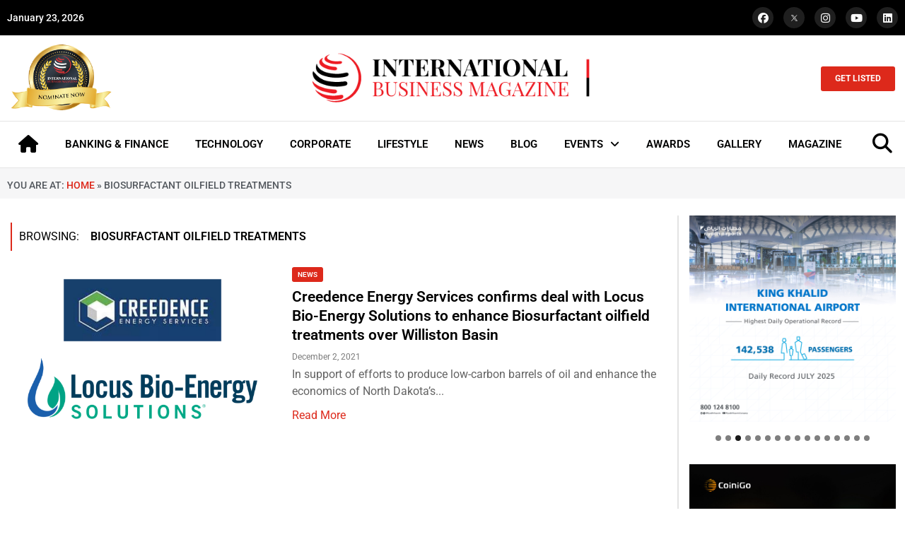

--- FILE ---
content_type: text/css
request_url: https://intlbm.com/wp-content/uploads/elementor/css/post-46501.css?ver=1769077174
body_size: 1659
content:
.elementor-46501 .elementor-element.elementor-element-aa7a543:not(.elementor-motion-effects-element-type-background), .elementor-46501 .elementor-element.elementor-element-aa7a543 > .elementor-motion-effects-container > .elementor-motion-effects-layer{background-color:var( --e-global-color-9deefad );}.elementor-46501 .elementor-element.elementor-element-aa7a543{transition:background 0.3s, border 0.3s, border-radius 0.3s, box-shadow 0.3s;}.elementor-46501 .elementor-element.elementor-element-aa7a543 > .elementor-background-overlay{transition:background 0.3s, border-radius 0.3s, opacity 0.3s;}.elementor-bc-flex-widget .elementor-46501 .elementor-element.elementor-element-4bb929e.elementor-column .elementor-widget-wrap{align-items:center;}.elementor-46501 .elementor-element.elementor-element-4bb929e.elementor-column.elementor-element[data-element_type="column"] > .elementor-widget-wrap.elementor-element-populated{align-content:center;align-items:center;}.elementor-bc-flex-widget .elementor-46501 .elementor-element.elementor-element-c6849b2.elementor-column .elementor-widget-wrap{align-items:center;}.elementor-46501 .elementor-element.elementor-element-c6849b2.elementor-column.elementor-element[data-element_type="column"] > .elementor-widget-wrap.elementor-element-populated{align-content:center;align-items:center;}.elementor-46501 .elementor-element.elementor-element-7409da9{--grid-template-columns:repeat(0, auto);--icon-size:15px;--grid-column-gap:10px;--grid-row-gap:0px;}.elementor-46501 .elementor-element.elementor-element-7409da9 .elementor-widget-container{text-align:right;}.elementor-46501 .elementor-element.elementor-element-7409da9 .elementor-social-icon{background-color:#1F1F1F;--icon-padding:0.5em;}.elementor-46501 .elementor-element.elementor-element-7409da9 .elementor-social-icon i{color:#FFFFFF;}.elementor-46501 .elementor-element.elementor-element-7409da9 .elementor-social-icon svg{fill:#FFFFFF;}.elementor-46501 .elementor-element.elementor-element-7409da9 .elementor-social-icon:hover{background-color:var( --e-global-color-e6089b0 );}.elementor-46501 .elementor-element.elementor-element-7409da9 .elementor-social-icon:hover i{color:#FFFFFF;}.elementor-46501 .elementor-element.elementor-element-7409da9 .elementor-social-icon:hover svg{fill:#FFFFFF;}.elementor-46501 .elementor-element.elementor-element-9ea5112{padding:0px 0px 0px 0px;}.elementor-46501 .elementor-element.elementor-element-9820dec{text-align:left;}.elementor-46501 .elementor-element.elementor-element-9820dec img{width:50%;}.elementor-bc-flex-widget .elementor-46501 .elementor-element.elementor-element-3d9dd3b.elementor-column .elementor-widget-wrap{align-items:center;}.elementor-46501 .elementor-element.elementor-element-3d9dd3b.elementor-column.elementor-element[data-element_type="column"] > .elementor-widget-wrap.elementor-element-populated{align-content:center;align-items:center;}.elementor-46501 .elementor-element.elementor-element-e5ba2e2 img{width:80%;}.elementor-bc-flex-widget .elementor-46501 .elementor-element.elementor-element-27a0b7e.elementor-column .elementor-widget-wrap{align-items:center;}.elementor-46501 .elementor-element.elementor-element-27a0b7e.elementor-column.elementor-element[data-element_type="column"] > .elementor-widget-wrap.elementor-element-populated{align-content:center;align-items:center;}.elementor-46501 .elementor-element.elementor-element-64e5004 .elementor-button{background-color:var( --e-global-color-41bcb1f );font-family:"Roboto", Sans-serif;font-size:12px;font-weight:700;line-height:1.3em;fill:#FFFFFF;color:#FFFFFF;padding:10px 20px 10px 20px;}.elementor-46501 .elementor-element.elementor-element-64e5004 .elementor-button:hover, .elementor-46501 .elementor-element.elementor-element-64e5004 .elementor-button:focus{background-color:#000101;color:#FFFFFF;}.elementor-46501 .elementor-element.elementor-element-64e5004 > .elementor-widget-container{margin:0px 0px -3px 0px;}.elementor-46501 .elementor-element.elementor-element-64e5004 .elementor-button:hover svg, .elementor-46501 .elementor-element.elementor-element-64e5004 .elementor-button:focus svg{fill:#FFFFFF;}.elementor-46501 .elementor-element.elementor-element-43a7c80:not(.elementor-motion-effects-element-type-background), .elementor-46501 .elementor-element.elementor-element-43a7c80 > .elementor-motion-effects-container > .elementor-motion-effects-layer{background-color:#FFFFFF;}.elementor-46501 .elementor-element.elementor-element-43a7c80{border-style:solid;border-width:1px 0px 1px 0px;border-color:#0001011A;box-shadow:0px 5px 5px 0px rgba(0, 0, 0, 0.05);transition:background 0.3s, border 0.3s, border-radius 0.3s, box-shadow 0.3s;}.elementor-46501 .elementor-element.elementor-element-43a7c80 > .elementor-background-overlay{transition:background 0.3s, border-radius 0.3s, opacity 0.3s;}.elementor-46501 .elementor-element.elementor-element-50cb02e .elementor-menu-toggle{margin-left:auto;}.elementor-46501 .elementor-element.elementor-element-50cb02e .elementor-nav-menu .elementor-item{font-family:"Roboto", Sans-serif;font-size:15px;font-weight:600;line-height:1.3em;}.elementor-46501 .elementor-element.elementor-element-50cb02e .elementor-nav-menu--main .elementor-item{color:var( --e-global-color-4748dc8 );fill:var( --e-global-color-4748dc8 );padding-left:5px;padding-right:5px;padding-top:10px;padding-bottom:10px;}.elementor-46501 .elementor-element.elementor-element-50cb02e .elementor-nav-menu--main .elementor-item:hover,
					.elementor-46501 .elementor-element.elementor-element-50cb02e .elementor-nav-menu--main .elementor-item.elementor-item-active,
					.elementor-46501 .elementor-element.elementor-element-50cb02e .elementor-nav-menu--main .elementor-item.highlighted,
					.elementor-46501 .elementor-element.elementor-element-50cb02e .elementor-nav-menu--main .elementor-item:focus{color:var( --e-global-color-e6089b0 );fill:var( --e-global-color-e6089b0 );}.elementor-46501 .elementor-element.elementor-element-50cb02e .elementor-nav-menu--main .elementor-item.elementor-item-active{color:var( --e-global-color-e6089b0 );}.elementor-46501 .elementor-element.elementor-element-50cb02e{--e-nav-menu-horizontal-menu-item-margin:calc( 5px / 2 );}.elementor-46501 .elementor-element.elementor-element-50cb02e .elementor-nav-menu--main:not(.elementor-nav-menu--layout-horizontal) .elementor-nav-menu > li:not(:last-child){margin-bottom:5px;}.elementor-46501 .elementor-element.elementor-element-50cb02e .elementor-nav-menu--dropdown a:hover,
					.elementor-46501 .elementor-element.elementor-element-50cb02e .elementor-nav-menu--dropdown a.elementor-item-active,
					.elementor-46501 .elementor-element.elementor-element-50cb02e .elementor-nav-menu--dropdown a.highlighted,
					.elementor-46501 .elementor-element.elementor-element-50cb02e .elementor-menu-toggle:hover{color:var( --e-global-color-4748dc8 );}.elementor-46501 .elementor-element.elementor-element-50cb02e .elementor-nav-menu--dropdown a:hover,
					.elementor-46501 .elementor-element.elementor-element-50cb02e .elementor-nav-menu--dropdown a.elementor-item-active,
					.elementor-46501 .elementor-element.elementor-element-50cb02e .elementor-nav-menu--dropdown a.highlighted{background-color:#F8F8F8;}.elementor-46501 .elementor-element.elementor-element-50cb02e .elementor-nav-menu--dropdown a.elementor-item-active{color:var( --e-global-color-99711fd );background-color:#F8F8F8;}.elementor-46501 .elementor-element.elementor-element-50cb02e .elementor-nav-menu--dropdown .elementor-item, .elementor-46501 .elementor-element.elementor-element-50cb02e .elementor-nav-menu--dropdown  .elementor-sub-item{font-family:"Roboto", Sans-serif;font-size:16px;font-weight:500;}.elementor-46501 .elementor-element.elementor-element-50cb02e .elementor-nav-menu--dropdown a{padding-left:10px;padding-right:10px;padding-top:10px;padding-bottom:10px;}.elementor-bc-flex-widget .elementor-46501 .elementor-element.elementor-element-754fd3b.elementor-column .elementor-widget-wrap{align-items:center;}.elementor-46501 .elementor-element.elementor-element-754fd3b.elementor-column.elementor-element[data-element_type="column"] > .elementor-widget-wrap.elementor-element-populated{align-content:center;align-items:center;}.elementor-46501 .elementor-element.elementor-element-5adb894 > .elementor-widget-container{margin:0px 0px -5px 0px;}.elementor-46501 .elementor-element.elementor-element-5adb894 .elementor-icon-wrapper{text-align:center;}.elementor-46501 .elementor-element.elementor-element-5adb894.elementor-view-stacked .elementor-icon{background-color:var( --e-global-color-4748dc8 );}.elementor-46501 .elementor-element.elementor-element-5adb894.elementor-view-framed .elementor-icon, .elementor-46501 .elementor-element.elementor-element-5adb894.elementor-view-default .elementor-icon{color:var( --e-global-color-4748dc8 );border-color:var( --e-global-color-4748dc8 );}.elementor-46501 .elementor-element.elementor-element-5adb894.elementor-view-framed .elementor-icon, .elementor-46501 .elementor-element.elementor-element-5adb894.elementor-view-default .elementor-icon svg{fill:var( --e-global-color-4748dc8 );}.elementor-46501 .elementor-element.elementor-element-5adb894 .elementor-icon{font-size:28px;}.elementor-46501 .elementor-element.elementor-element-5adb894 .elementor-icon svg{height:28px;}.elementor-46501 .elementor-element.elementor-element-29a6e04:not(.elementor-motion-effects-element-type-background), .elementor-46501 .elementor-element.elementor-element-29a6e04 > .elementor-motion-effects-container > .elementor-motion-effects-layer{background-color:#FFFFFF;}.elementor-46501 .elementor-element.elementor-element-29a6e04{box-shadow:0px 0px 5px 0px rgba(0, 0, 0, 0.28);transition:background 0.3s, border 0.3s, border-radius 0.3s, box-shadow 0.3s;}.elementor-46501 .elementor-element.elementor-element-29a6e04 > .elementor-background-overlay{transition:background 0.3s, border-radius 0.3s, opacity 0.3s;}.elementor-46501 .elementor-element.elementor-element-fb938f3 .uc-side-menu-items{background-color:#FFFFFF;padding:0px 0px 0px 0px;}.elementor-46501 .elementor-element.elementor-element-fb938f3 .ue_side_menu_overlay{background-color:rgba(0, 0, 0, 0.60);}.elementor-46501 .elementor-element.elementor-element-fb938f3 .uc-list-menu{margin-top:20px;}.elementor-46501 .elementor-element.elementor-element-fb938f3 .uc-menu-button-wrapper{z-index:999999;}.elementor-46501 .elementor-element.elementor-element-fb938f3 .uc-side-menu-items ul a{flex-direction:row;padding:6px 6px 6px 6px;background-color:rgba(255, 255, 255, 0);font-family:"Roboto", Sans-serif;font-size:16px;font-weight:500;color:var( --e-global-color-4748dc8 );border-style:solid;border-width:01px 0px 0px 0px;border-color:#54595F52;}.elementor-46501 .elementor-element.elementor-element-fb938f3 .side-menu-holder{text-align:left;}.elementor-46501 .elementor-element.elementor-element-fb938f3 .open_side_menu{width:60px;height:60px;font-size:20px;background-color:#FFFFFF00;color:var( --e-global-color-4748dc8 );border-radius:0px;padding:15px 15px 15px 15px;}.elementor-46501 .elementor-element.elementor-element-fb938f3 .open_side_menu:hover{color:var( --e-global-color-41bcb1f );}.elementor-46501 .elementor-element.elementor-element-fb938f3 .open_side_menu_toggle{background-color:var( --e-global-color-4748dc8 );}.elementor-46501 .elementor-element.elementor-element-fb938f3 .open_side_menu svg{fill:var( --e-global-color-4748dc8 );}.elementor-46501 .elementor-element.elementor-element-fb938f3 .open_side_menu:hover .open_side_menu_toggle{background-color:var( --e-global-color-41bcb1f );}.elementor-46501 .elementor-element.elementor-element-fb938f3 .open_side_menu:hover svg{fill:var( --e-global-color-41bcb1f );}.elementor-46501 .elementor-element.elementor-element-fb938f3 .uc-side-menu-title{padding:0px 0px 0px 0px;background-color:#000000;color:#ffffff;border-style:solid;border-width:0px 0px 1px 0px;border-color:rgba(255, 255, 255, 0.39);}.elementor-46501 .elementor-element.elementor-element-fb938f3 .uc-close-side-menu{font-size:16px;top:20px;color:#ffffff;background-color:#000000;width:40px;height:40px;border-radius:0px;}.elementor-46501 .elementor-element.elementor-element-fb938f3 .uc-close-side-menu svg{fill:#ffffff;}.elementor-46501 .elementor-element.elementor-element-fb938f3 .uc-close-side-menu:hover{color:var( --e-global-color-41bcb1f );}.elementor-46501 .elementor-element.elementor-element-fb938f3 .uc-close-side-menu:hover svg{fill:var( --e-global-color-41bcb1f );}.elementor-46501 .elementor-element.elementor-element-fb938f3 .uc-menu-item-pointer svg{width:10px;height:10px;}.elementor-46501 .elementor-element.elementor-element-fb938f3 .uc-menu-item-pointer{font-size:10px;}.elementor-46501 .elementor-element.elementor-element-fb938f3 .uc-side-menu-items ul a:hover{color:var( --e-global-color-41bcb1f );}.elementor-46501 .elementor-element.elementor-element-fb938f3 .uc-side-menu-items ul ul li a{padding:20px 60px 20px 60px;}.elementor-46501 .elementor-element.elementor-element-fb938f3 .uc-side-menu-items ul ul ul li a{padding:20px 80px 20px 80px;}.elementor-46501 .elementor-element.elementor-element-fb938f3 .uc-side-menu-items ul ul ul ul li a{padding:20px 100px 20px 100px;}.elementor-46501 .elementor-element.elementor-element-fb938f3 ul li.current-menu-item > a{background-color:#F8F8F8;color:var( --e-global-color-41bcb1f );font-family:"Roboto", Sans-serif;font-size:16px;font-weight:500;line-height:1.3em;}.elementor-46501 .elementor-element.elementor-element-fb938f3 .side-menu-search{padding:20px 20px 20px 20px;}.elementor-46501 .elementor-element.elementor-element-fb938f3 .side-menu-search-holder{border-radius:0px;}.elementor-46501 .elementor-element.elementor-element-fb938f3 .side-menu-search-holder input{background-color:#ffffff;padding:10px 20px 10px 20px;}.elementor-46501 .elementor-element.elementor-element-fb938f3 .side-menu-search-holder button{background-color:#ffffff;color:#000000;}.elementor-46501 .elementor-element.elementor-element-fb938f3 .side-menu-button{padding:15px 15px 15px 15px;color:#ffffff;text-align:center;}.elementor-46501 .elementor-element.elementor-element-fb938f3 .side-menu-button:hover{color:rgba(255, 255, 255, 0.73);}.elementor-46501 .elementor-element.elementor-element-fb938f3 .side-menu-button-icon{font-size:24px;margin-bottom:10px;}.elementor-46501 .elementor-element.elementor-element-fb938f3 .ue_logo img{width:100%;}.elementor-46501 .elementor-element.elementor-element-fb938f3 .ue_logo{margin:10px 10px 10px 10px;}.elementor-46501 .elementor-element.elementor-element-1772daa img{width:80%;}.elementor-bc-flex-widget .elementor-46501 .elementor-element.elementor-element-c1ee91f.elementor-column .elementor-widget-wrap{align-items:center;}.elementor-46501 .elementor-element.elementor-element-c1ee91f.elementor-column.elementor-element[data-element_type="column"] > .elementor-widget-wrap.elementor-element-populated{align-content:center;align-items:center;}.elementor-46501 .elementor-element.elementor-element-75541bd > .elementor-widget-container{margin:0px 0px -5px 0px;}.elementor-46501 .elementor-element.elementor-element-75541bd .elementor-icon-wrapper{text-align:right;}.elementor-46501 .elementor-element.elementor-element-75541bd.elementor-view-stacked .elementor-icon{background-color:var( --e-global-color-4748dc8 );}.elementor-46501 .elementor-element.elementor-element-75541bd.elementor-view-framed .elementor-icon, .elementor-46501 .elementor-element.elementor-element-75541bd.elementor-view-default .elementor-icon{color:var( --e-global-color-4748dc8 );border-color:var( --e-global-color-4748dc8 );}.elementor-46501 .elementor-element.elementor-element-75541bd.elementor-view-framed .elementor-icon, .elementor-46501 .elementor-element.elementor-element-75541bd.elementor-view-default .elementor-icon svg{fill:var( --e-global-color-4748dc8 );}.elementor-46501 .elementor-element.elementor-element-75541bd .elementor-icon{font-size:28px;}.elementor-46501 .elementor-element.elementor-element-75541bd .elementor-icon svg{height:28px;}.elementor-theme-builder-content-area{height:400px;}.elementor-location-header:before, .elementor-location-footer:before{content:"";display:table;clear:both;}@media(min-width:768px){.elementor-46501 .elementor-element.elementor-element-b495d08{width:25%;}.elementor-46501 .elementor-element.elementor-element-3d9dd3b{width:49.664%;}.elementor-46501 .elementor-element.elementor-element-27a0b7e{width:25%;}.elementor-46501 .elementor-element.elementor-element-cc7f225{width:95%;}.elementor-46501 .elementor-element.elementor-element-754fd3b{width:5%;}}@media(max-width:1024px) and (min-width:768px){.elementor-46501 .elementor-element.elementor-element-59d7173{width:25%;}.elementor-46501 .elementor-element.elementor-element-bc85913{width:50%;}.elementor-46501 .elementor-element.elementor-element-c1ee91f{width:25%;}}@media(max-width:1024px){.elementor-46501 .elementor-element.elementor-element-29a6e04{padding:8px 5px 8px 5px;}.elementor-bc-flex-widget .elementor-46501 .elementor-element.elementor-element-59d7173.elementor-column .elementor-widget-wrap{align-items:center;}.elementor-46501 .elementor-element.elementor-element-59d7173.elementor-column.elementor-element[data-element_type="column"] > .elementor-widget-wrap.elementor-element-populated{align-content:center;align-items:center;}.elementor-46501 .elementor-element.elementor-element-59d7173 > .elementor-element-populated{padding:5px 5px 5px 5px;}.elementor-46501 .elementor-element.elementor-element-fb938f3 .open_side_menu{width:25px;height:25px;font-size:30px;}.elementor-46501 .elementor-element.elementor-element-fb938f3 .uc-close-side-menu{font-size:18px;top:0px;width:35px;height:35px;}.elementor-46501 .elementor-element.elementor-element-fb938f3 .uc-side-menu-items ul a{padding:8px 15px 8px 15px;}.elementor-46501 .elementor-element.elementor-element-fb938f3 .ue_logo img{width:100%;}.elementor-46501 .elementor-element.elementor-element-fb938f3 .ue_logo{margin:45px 10px 5px 10px;}.elementor-bc-flex-widget .elementor-46501 .elementor-element.elementor-element-bc85913.elementor-column .elementor-widget-wrap{align-items:center;}.elementor-46501 .elementor-element.elementor-element-bc85913.elementor-column.elementor-element[data-element_type="column"] > .elementor-widget-wrap.elementor-element-populated{align-content:center;align-items:center;}.elementor-46501 .elementor-element.elementor-element-bc85913 > .elementor-element-populated{padding:0px 0px 0px 0px;}.elementor-46501 .elementor-element.elementor-element-1772daa img{width:85%;}.elementor-46501 .elementor-element.elementor-element-c1ee91f > .elementor-element-populated{padding:0px 0px 0px 0px;}.elementor-46501 .elementor-element.elementor-element-75541bd .elementor-icon{font-size:30px;}.elementor-46501 .elementor-element.elementor-element-75541bd .elementor-icon svg{height:30px;}}@media(max-width:767px){.elementor-46501 .elementor-element.elementor-element-aa7a543{padding:5px 5px 5px 5px;}.elementor-46501 .elementor-element.elementor-element-4bb929e{width:38%;}.elementor-46501 .elementor-element.elementor-element-4bb929e > .elementor-element-populated{padding:5px 5px 5px 5px;}.elementor-46501 .elementor-element.elementor-element-c6849b2{width:62%;}.elementor-46501 .elementor-element.elementor-element-c6849b2 > .elementor-element-populated{padding:5px 5px 5px 5px;}.elementor-46501 .elementor-element.elementor-element-59d7173{width:15%;}.elementor-46501 .elementor-element.elementor-element-fb938f3 > .elementor-widget-container{margin:0px 0px 0px 0px;}.elementor-46501 .elementor-element.elementor-element-bc85913{width:70%;}.elementor-46501 .elementor-element.elementor-element-1772daa img{width:100%;}.elementor-46501 .elementor-element.elementor-element-c1ee91f{width:15%;}.elementor-46501 .elementor-element.elementor-element-c1ee91f > .elementor-element-populated{padding:5px 5px 5px 5px;}}/* Start custom CSS for shortcode, class: .elementor-element-b542f40 */.elementor-46501 .elementor-element.elementor-element-b542f40{
    color: white !important;
    font-weight: 500;
    font-size: 14px;
}/* End custom CSS */